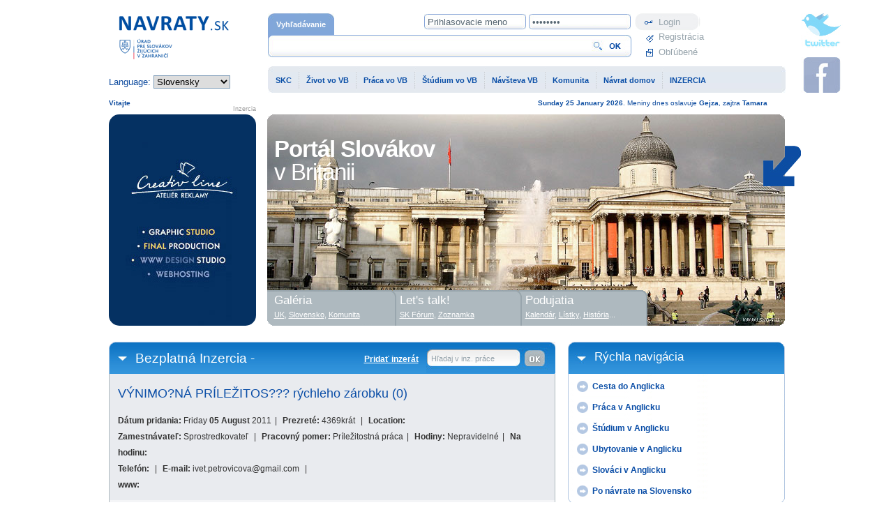

--- FILE ---
content_type: text/html; charset=UTF-8
request_url: https://www.slovenskecentrum.sk/sk/inzercia/praca/show/54
body_size: 8215
content:
<!DOCTYPE html PUBLIC "-//W3C//DTD XHTML 1.0 Strict//EN" "http://www.w3.org/TR/xhtml1/DTD/xhtml1-strict.dtd">
<html xmlns="http://www.w3.org/1999/xhtml" xml:lang="sk" lang="sk" xmlns:fb="http://ogp.me/ns/fb#">
  <head>  
    <meta http-equiv="content-type" content="text/html; charset=utf-8" />  
    <meta name="description" content="
    Portál Slovákov vo Veľkej Británii. Život, práca, štúdium a bývanie v zahraničí. Fórum, inzercia, správy, podujatia. " />  
    <meta name="keywords" content="portal slovakov, zahranicni slovaci, slovaci v anglicku, praca v anglicku, slovaci vo svete" />  
    <meta name="author" content="mediaTOP, www.mediatop.sk" />  
    <meta name="robots" content="all,follow" />
    <meta name="revisit-after" content="2 days" />  
    
    <meta property="og:site_name" content="https://www.slovenskecentrum.sk/" />
    <meta property="og:type" content="website" />
    <meta property="og:url" content="https://www.slovenskecentrum.sk/sk/inzercia/praca/show/54" />
    <meta property="og:title" content="Práca, štúdium, život v zahraničí - portál Slovákov v Británii" /> 
    <meta property="og:description" content="Portál Slovákov vo Veľkej Británii. Život, práca, štúdium a bývanie v zahraničí. Fórum, inzercia, správy, podujatia. " />
    
    <meta property="fb:admins" content="588865623"/>

    <link rel="shortcut icon" href="https://www.slovenskecentrum.sk//media/images/favicon.ico" />  
    <link rel="stylesheet" href="https://www.slovenskecentrum.sk//media/css/screen.css" type="text/css" media="screen,projection" />      
    <!--[if IE 8]><link rel="stylesheet" href="https://www.slovenskecentrum.sk/media/css/screen-ie8.css" type="text/css" media="screen" /><![endif]-->    
    <link rel="stylesheet" href="https://www.slovenskecentrum.sk//media/css/print.css" type="text/css" media="print" />      
    <script src="https://www.slovenskecentrum.sk/media/js/menu.js" type="text/javascript"></script>          
    <title>
      Práca, štúdium, život v zahraničí - portál Slovákov v Británii    </title>       
    <script type="text/javascript">var path = 'https://www.slovenskecentrum.sk/sk/';</script>
    <script type="text/javascript" src="https://www.slovenskecentrum.sk/media/js/src/adapter/shadowbox-base.js"></script>   
    <script type="text/javascript" src="https://www.slovenskecentrum.sk/media/js/src/shadowbox.js"></script>   
    <script type="text/javascript" src="https://www.slovenskecentrum.sk/media/js/script.js"></script>   
    <script type="text/javascript" src="https://www.slovenskecentrum.sk/media/js/events.js"></script>   
    <script type="text/javascript" src="https://www.slovenskecentrum.sk/media/js/rates.js"></script>   
    <script type="text/javascript" src="https://www.slovenskecentrum.sk/media/js/news.js"></script>  
    <script type="text/javascript" src="https://www.slovenskecentrum.sk/media/js/swfobject.js"></script>  
    <script type="text/javascript" src="https://www.slovenskecentrum.sk/media/js/weather.js"></script>  
    <script type="text/javascript" src="https://www.slovenskecentrum.sk/media/js/jquery.js"></script>  
    <script type="text/javascript">
  
  Shadowbox.loadSkin('classic', 'https://www.slovenskecentrum.sk/media/js/src/skin');
  Shadowbox.loadLanguage('en', 'https://www.slovenskecentrum.sk/media/js/src/lang');
  Shadowbox.loadPlayer(['flv', 'html', 'iframe', 'img', 'qt', 'swf', 'wmp'], 'https://www.slovenskecentrum.sk/media/js/src/player');
  window.onload = function(){
      Shadowbox.init();
  };
  </script> 
  </head> 
  <body> 
<div id="fb-root"></div>
<script>(function(d, s, id) {
  var js, fjs = d.getElementsByTagName(s)[0];
  if (d.getElementById(id)) return;
  js = d.createElement(s); js.id = id;
  js.src = "//connect.facebook.net/en_US/all.js#xfbml=1";
  fjs.parentNode.insertBefore(js, fjs);
}(document, 'script', 'facebook-jssdk'));</script>
<div id="all" class="header18"> 
    <div id="headerr"> 
    <div id="header2">                
      <div id="header-main">        
        <div id="corners">          
          <span id="arrow">
          </span>         
          <strong>Portál Slovákov<br /><span class="normal">v Británii</span></strong>       
        </div>      
      </div>       
      <span class="cleaner"></span>    
    </div>      
     <p id="twitter">
    <a class="twitter" onclick="window.open(this.href); return false;" href="http://twitter.com/slovakcentreldn" title="Follow us on twitter"><span>Follow us on twitter</span></a>
    <a class="facebook" onclick="window.open(this.href); return false;" href="http://www.facebook.com/group.php?gid=275446688331" title="Follow us on facebook"><span>Follow us on facebook</span></a>
  </p>        
    </div> 
    <div id="content">             
      <div id="left">
<h1 class="sekcia"> Bezplatná Inzercia - <span class="podkategoria"></span>        <a href="https://www.slovenskecentrum.sk/sk/inzercia/praca/search" id="inzercia">Hľadaj v inz. práce</a><a href="https://www.slovenskecentrum.sk/sk//inzercia/praca/add/#left" id="add-advertise" style="right: 196px;" >Pridať inzerát</a>
    </h1>
      <div class="static">
        <div class="static2" style="padding: 0 1px;">
        
          <div class="inzercia-show" style="line-height: 180%;">
                             <h1>VÝNIMO?NÁ PRÍLEŽITOS??? rýchleho zárobku (0) </h1>
            <p><strong>Dátum pridania:</strong> Friday <strong>05 August</strong> 2011<span class="predel">|</span> <strong>Prezreté:</strong> 4369krát            <span class="predel">|</span>
           <strong>Location:</strong>  <br />
            <strong>Zamestnávateľ:</strong>  Sprostredkovateľ            <span class="predel">|</span>
            <strong>Pracovný pomer:</strong>  Príležitostná práca<span class="predel">|</span> 
            <strong>Hodiny:</strong>  Nepravidelné<span class="predel">|</span> 
            <strong>Na hodinu:</strong>              <br />
            <strong>Telefón:</strong> <span class="predel">|</span> 
            <strong>E-mail:</strong> ivet.petrovicova@gmail.com            <span class="predel">|</span><br /><strong>www:</strong> </p>
          </div>
        
        <p style="padding: 12px;padding-right: 13px;">
          VÝNIMO?NÁ PRÍLEŽITOS? rýchleho zárobku cez internet v medzinárodnom online biznise - Systém práce na internete je podrobne vysvetlený na prezentácii na internete, ktorá býva každý de? bu? o 17.00 alebo 21.hodine na internete. Ide o prácu z domova a iba cez internet a ke?že sa jedná o serióznu firmu, v prípade záujmu mi do mailu už napíšte de? a hodinu, (alebo sa vieme dohodnú? na inom termíne). Prosím pochopte, že potrebujem vedie? , ktorá hodina a ktorý de? Vám vyhovuje, pretože potom budete môj hos? a v prípade nejakých Vašich otázok resp. nejakých technických problémov (napr. s pripojením na prezentáciu) Vám pomôžem a usmerním Vás. Týmto chceme predís? iba tomu, aby na prezentácii nebolo ?asom viac anonymných záujemcov ako tých, ?o ten záujem naozaj majú.  Ja verím, že ak máte záujem, tak tú polhodinku si nájdete hocikedy a bu? Vás to osloví hne? alebo vôbec. Prihlásenie na prezentáciu práce Vás k ni?omu nezaväzuje. Je to naozaj výnimo?ná príležitos?  a skuto?ne to stojí za to !        </p>
        
        <div style="_margin-left: -12px;">
        
        </div>
        
        
      
          
        
        <span class="cleaner"></span>
        </div>
        </div>
  </div><div id="right">
       
               
       <h2 class="sekcia"><a href="javascript:void(0);">Rýchla navigácia</a></h2>
       <div class="headline-content">
       <div class="bottom">
        <ul class="quick-nav">        
          <li><h3><a href="https://www.slovenskecentrum.sk/sk/page/23#left">Cesta do Anglicka</a></h3></li>
          <li><h3><a href="https://www.slovenskecentrum.sk/sk/page/4#left">Práca v Anglicku</a></h3></li>  
          <li><h3><a href="https://www.slovenskecentrum.sk/sk/page/5#left">Štúdium v Anglicku</a></h3></li>
          <li><h3><a href="https://www.slovenskecentrum.sk/sk/page/132#left">Ubytovanie v Anglicku</a></h3></li>
          <li><h3><a href="https://www.slovenskecentrum.sk/sk/page/34#left">Slováci v Anglicku</a></h3></li>
          <li><h3><a href="https://www.slovenskecentrum.sk/sk/page/40#left">Po návrate na Slovensko</a></h3></li>
        </ul>
       </div>
       </div>

<h2 class="sekcia"><a href="https://www.slovenskecentrum.sk/sk/page/demograficka_mapa">Slováci na mape</a></h2>
       <div class="headline-content">
       <div class="bottom">
<a href="https://www.slovenskecentrum.sk/sk/page/demograficka_mapa"><img src="/media/images/skc-mapa.jpg" width="311" height="72"/></a>        
       </div>
       </div>
       
       <h2 class="sekcia"><a href="javascript:void(0);">Slováci v zahraničí</a></h2>
                      <iframe title="YouTube video player" width="311" height="204" src="http://www.youtube.com/embed/8Dyh1G_w9Rg?rel=0" frameborder="0" allowfullscreen></iframe> 
 <a href="https://www.istp.sk/" target="_blank" ><img src="/media/images/istp_sk.jpg" width="311" ></a> 
    &nbsp;
     <!--<h2 class="sekcia"><a href="javascript:void(0);">Počasie</a>
        <span class="nav">
          <a href="javascript:void(0);" onclick="weather_cities_names('en','london')">UK</a> |
          <a href="javascript:void(0);" onclick="weather_cities_names('sk','bratislava')">SK</a>
        </span>
        </h2>
        <div id="weather_cities_names">
        <span class="headline-nav">

  <a href="javascript:void(0);" onclick="weather_city('london')">Londýn</a>|<a href="javascript:void(0);" onclick="weather_city('cardiff')">Cardiff</a>|<a href="javascript:void(0);" onclick="weather_city('edinburgh')">Edinburgh</a>|<a href="javascript:void(0);" onclick="weather_city('belfast')">Belfast</a></span>        </div>
        <div class="headline-content">
          <div class="bottom">
            <div id="weather">
                            <span class="cleaner"></span>
            </div>
            <a href="http://www.shmu.sk" class="more-arrow" onclick="window.open(this.href); return false;">5-dňová predpoveď</a>            <span class="cleaner"></span>
          </div>            
          </div>-->
         
      <div style="width:311px; margin-top: 17px;">

<div style="display:block; width:311px; height:235px;font-family:Verdana, Arial, Helvetica, sans-serif;background:url(https://www.slovenskecentrum.sk//media/images/jp-panel.jpg) #fff no-repeat; font-size:90%;"><div style="display:block;padding:35px 15px 15px 15px;"><strong style="color: rgb(36, 66, 102); text-align: center; display: block;">Journey Planner</strong><form action="http://journeyplanner.tfl.gov.uk/user/XSLT_TRIP_REQUEST2" id="jpForm" method="post" target="tfl" style="margin:5px 0 0 0 !important;padding:0 !important;"><input type="hidden" name="language" value="en" /> <!-- in language = english --><input type="hidden" name="execInst" value="" /> <input type="hidden" name="sessionID" value="0" /> <!-- to start a new session on JP the sessionID has to be 0 --> <input type="hidden" name="ptOptionsActive" value="-1" /> <!-- all pt options are active -->  <input type="hidden" name="place_origin" value="London" /> <!-- London is a hidden parameter for the origin location -->  <input type="hidden" name="place_destination" value="London" /><div><input type="text"  name="name_origin" style="width:279px !important;" value="From"/></div><div><select style="width:279px !important;" name="type_origin"><option value="stop">Station or stop</option><option value="locator">Postcode</option><option value="address">Address</option><option value="poi">Place of interest</option></select><input type="text" name="name_destination" style="width:279px !important;" value="Enter destination"/></div><div><select style="width:279px !important;" name="type_destination"><option selected="selected" value="stop">Station or stop</option><option  value="locator">Postcode</option><option value="address" >Address</option><option  value="poi">Place of interest</option></select></div><input type="submit" class="btn" title="Leave now" value="Leave now"   style="margin-top: 10px; width:279px !important;"/><div style="margin-top:5px;text-align:center;"><a style="display: block; float: right; padding: 3px 5px 0 0; text-decoration:none; color:#113B92;font-size:90%;white-space:nowrap;" target="tfl" href="http://journeyplanner.tfl.gov.uk/user/XSLT_TRIP_REQUEST2?language=en&amp;ptOptionsActive=1"  onclick="javascript:document.getElementById('jpForm').ptOptionsActive.value='1';document.getElementById('jpForm').execInst.value='readOnly';document.getElementById('jpForm').submit(); return false">Advanced options</a></div></form></div></div>

      </div>

       
      
<div id="face">
<!--<script type="text/javascript" src="http://static.ak.connect.facebook.com/js/api_lib/v0.4/FeatureLoader.js.php/en_GB"></script><script type="text/javascript">FB.init("9312c8f8f905069b1323726d1ccaee37");</script>-->
<fb:fan profile_id="275446688331" stream="0" connections="10" logobar="1" width="310"></fb:fan>
    </div> 
       
               
       <h2 class="sekcia letstalk"><a href="#">Let's talk</a></h2>	
        <div class="letstalk">
          <a href="">SK Magazine</a>
          <a onclick="window.open(this.href); return false;" href="http://zahranicnislovaci.sk">Z. Slováci</a>
          <a href="https://www.slovenskecentrum.sk/sk/forum" onclick="window.open(this.href); return false;">SK Fórum</a><a href="https://www.slovenskecentrum.sk/sk/inzercia/inzerat/section/6#left">Zoznamka</a>          <span class="cleaner"></span>
        </div>   
        
        
       
                     
      <form action="https://www.slovenskecentrum.sk/sk/newsletter" id="newsletter" method="post">    <h2>Náš newsletter</h2>
    <p>Zadajte e-mail pre prijímanie newsletteru</p>

    <div>
    <input type="hidden" name="token" value="b86f4b1d2a931717592e00cb632e064e">
    <input type="text" class="text"   name="email" value="Sem napíšte svoj e-mail" onfocus="if(this.value == 'Sem napíšte svoj e-mail') { this.value=''; }" onblur="if(this.value == '') { this.value='Sem napíšte svoj e-mail'; }" />
    <input type="submit" class="btn" value=" " name="submit"/>
    </div>
  </form>
      
        <h2 class="sekcia"><a onclick="window.open(this.href); return false;" href="http://www.ecb.europa.eu">Výmenné kurzy</a>
        <select onchange="rates(this.value);">
        <option value="1" >&pound; POUND</option>
        <option value="2" selected="selected">&euro; EURO</option>
        </select>
        </h2>	
        <div class="headline-content">
          <div class="bottom" id="rates">
          <script type="text/javascript">
            rates(2);
          </script>
            
          </div>
          </div>
            </div>
      <span class="cleaner"></span>
    </div> 
    <div id="header">
          <a href="https://www.slovenskecentrum.sk/sk" class="logo" title="Domovská stránka">Domovská stránka<span></span></a>      <span id="language">        
        Language:     
        <select name="language" onchange="window.location='https://www.slovenskecentrum.sk/language/set/'+this.value">     
          <option value="sk" selected="selected">Slovensky
          </option>     
          <option value="en">English
          </option>  
        </select>      
      </span>      
      <div id="search">            
        <ul>            
          <li class="search-active">
            <a href="#">
              Vyhľadávanie</a></li>          
        </ul>             
        <form action="https://www.slovenskecentrum.sk/sk/vyhladavanie/search#left" method="post">               
        <div>               
          <input id="text" type="text" name="str"/>                     
          <input id="submit" type="submit" value="" />              
        </div>          
        </form>            
      </div>   
      <ul id="navigation">             
        
            <li><a href="#" class="first">SKC</a>
            <ul>

            <li><a href="https://www.slovenskecentrum.sk/sk/page/1/o-slovenskom-centre-#left">O Slovenskom centre >>></a></li><li><a href="https://www.slovenskecentrum.sk/sk/page/7/slovenske-centrum-informuje#left">Slovenské centrum informuje</a></li><li><a href="https://www.slovenskecentrum.sk/sk/page/3/historia-slovenskeho-centra#left">História Slovenského centra</a></li><li><a href="https://www.slovenskecentrum.sk/sk/kontakt">Kontaktujte Slovenské centrum</a></li><li><a href="https://www.slovenskecentrum.sk/sk/page/222/sluzby-slovenskeho-centra#left">Služby Slovenského centra</a></li><li><a href="https://www.slovenskecentrum.sk/sk/page/223/video-galeria-slovenska-#left">Video galéria Slovenska >>></a></li><li><a href="https://www.slovenskecentrum.sk/sk/page/317/video-galeria-velka-britania-#left">Video galéria Veľká Británia >>></a></li>
           </ul>
           </li>
            <li><a href="#" >Život vo VB</a>
            <ul>

            <li><a href="https://www.slovenskecentrum.sk/sk/page/2/spojene-kralovstvo-#left">Spojené kráľovstvo >>></a></li><li><a href="https://www.slovenskecentrum.sk/sk/page/8/historia-britanie-#left">História Británie >>></a></li><li><a href="https://www.slovenskecentrum.sk/sk/page/10/britska-kultura-#left">Britská kultúra >>></a></li><li><a href="https://www.slovenskecentrum.sk/sk/page/11/cestovanie-v-britanii#left">Cestovanie v Británii</a></li><li><a href="https://www.slovenskecentrum.sk/sk/page/12/britska-ekonomika#left">Britská ekonomika</a></li><li><a href="https://www.slovenskecentrum.sk/sk/page/13/zabava-v-londyne-#left">Zábava v Londýne >>></a></li><li><a href="https://www.slovenskecentrum.sk/sk/page/14/uzitocne-linky-v-britanii#left">Užitočné linky v Británii</a></li><li><a href="https://www.slovenskecentrum.sk/sk/page/101/sport-volny-cas-v-anglicku#left">Šport, voľný čas v Anglicku</a></li><li><a href="https://www.slovenskecentrum.sk/sk/page/132/byvanie-v-anglicku-#left">Bývanie v Anglicku >>></a></li>
           </ul>
           </li>
            <li><a href="#" >Práca vo VB</a>
            <ul>

            <li><a href="https://www.slovenskecentrum.sk/sk/page/4/praca-v-anglicku-#left">Práca v Anglicku >>></a></li><li><a href="https://www.slovenskecentrum.sk/sk/page/16/pracovne-agentury-v-anglicku-#left">Pracovné agentúry v Anglicku >>></a></li><li><a href="https://www.slovenskecentrum.sk/sk/page/106/pred-odchodom-do-anglicka-#left">Pred odchodom do Anglicka >>></a></li><li><a href="https://www.slovenskecentrum.sk/sk/page/140/zivnost-v-eu-#left">Živnosť v EÚ >>></a></li><li><a href="https://www.slovenskecentrum.sk/sk/page/156/ako-si-najst-pracu-v-anglicku#left">Ako si nájsť prácu v Anglicku</a></li><li><a href="https://www.slovenskecentrum.sk/sk/page/184/ako-predist-sklamaniu#left">Ako predísť sklamaniu</a></li><li><a href="https://www.slovenskecentrum.sk/sk/page/192/prava-zamestnanca-v-anglicku-#left">Práva zamestnanca v Anglicku >>></a></li><li><a href="https://www.slovenskecentrum.sk/sk/page/194/vyska-odvodov-dane-v-anglicku#left">Výška odvodov, dane v Anglicku</a></li><li><a href="https://www.slovenskecentrum.sk/sk/page/197/minimalna-mzda-v-anglicku#left">Minimálna mzda v Anglicku</a></li><li><a href="https://www.slovenskecentrum.sk/sk/page/214/anglicky-zivotopis-#left">Anglický životopis >>></a></li>
           </ul>
           </li>
            <li><a href="#" >Štúdium vo VB</a>
            <ul>

            <li><a href="https://www.slovenskecentrum.sk/sk/page/5/studium-v-anglicku-#left">Štúdium v Anglicku >>></a></li><li><a href="https://www.slovenskecentrum.sk/sk/page/21/vysoka-skola-v-anglicku#left">Vysoká škola v Anglicku</a></li><li><a href="https://www.slovenskecentrum.sk/sk/page/113/studium-v-euehp#left">Štúdium v EÚ/EHP</a></li><li><a href="https://www.slovenskecentrum.sk/sk/page/114/kurzy-anglictiny-v-anglicku#left">Kurzy angličtiny v Anglicku</a></li>
           </ul>
           </li>
            <li><a href="#" >Návšteva VB</a>
            <ul>

            <li><a href="https://www.slovenskecentrum.sk/sk/page/23/cesta-do-anglicka-#left">Cesta do Anglicka >>></a></li><li><a href="https://www.slovenskecentrum.sk/sk/page/11/cestovanie-v-britanii#left">Cestovanie v Británii</a></li><li><a href="https://www.slovenskecentrum.sk/sk/page/25/ubytovanie-v-anglicku-#left">Ubytovanie v Anglicku >>></a></li><li><a href="https://www.slovenskecentrum.sk/sk/page/8/historia-britanie-#left">História Británie >>></a></li><li><a href="https://www.slovenskecentrum.sk/sk/page/27/top-10-atrakcii-v-londyne#left">Top 10 atrakcií v Londýne</a></li><li><a href="https://www.slovenskecentrum.sk/sk/page/29/uzitocne-web-adresy#left">Užitočné web adresy </a></li><li><a href="https://www.slovenskecentrum.sk/sk/page/115/londynske-letiska-#left">Londýnske letiská >>></a></li><li><a href="https://www.slovenskecentrum.sk/sk/page/157/prakticke-informacie-#left">Praktické informácie >>></a></li><li><a href="https://www.slovenskecentrum.sk/sk/page/181/casto-kladene-otazky#left">Často kladené otázky</a></li><li><a href="https://www.slovenskecentrum.sk/sk/page/201/londyn-ako-destinacia-#left">Londýn ako destinácia >>></a></li><li><a href="https://www.slovenskecentrum.sk/sk/page/370/ubytovanie-v-londyne#left">Ubytovanie v Londýne</a></li>
           </ul>
           </li>
            <li><a href="#" >Komunita</a>
            <ul>

            <li><a href="https://www.slovenskecentrum.sk/sk/page/34/slovaci-v-anglicku-#left">Slováci v Anglicku >>></a></li><li><a href="https://www.slovenskecentrum.sk/sk/page/103/ako-volit-zo-zahranicia-#left">Ako voliť zo zahraničia? >>></a></li><li><a href="https://www.slovenskecentrum.sk/sk/page/104/slovenska-ambasada-v-londyne#left">Slovenská ambasáda v Londýne</a></li><li><a href="https://www.slovenskecentrum.sk/sk/page/150/slovaci-v-zahranici-#left">Slováci v zahraničí >>></a></li><li><a href="https://www.slovenskecentrum.sk/sk/page/182/zaujimave-clanky-videa#left">Zaujímavé články, videá</a></li><li><a href="https://www.slovenskecentrum.sk/sk/page/195/formulare-na-stiahnutie#left">Formuláre na stiahnutie</a></li><li><a href="https://www.slovenskecentrum.sk/sk/page/352/porod-v-anglicku-#left">Pôrod v Anglicku >>></a></li><li><a href="https://www.slovenskecentrum.sk/sk/page/381/slovak-online#left">Slovak Online</a></li>
           </ul>
           </li>
            <li><a href="#" >Návrat domov</a>
            <ul>

            <li><a href="https://www.slovenskecentrum.sk/sk/page/40/po-navrate-na-slovensko-#left">Po návrate na Slovensko >>></a></li><li><a href="https://www.slovenskecentrum.sk/sk/page/42/uzitocne-linky-na-sk#left">Užitočné linky na SK</a></li><li><a href="https://www.slovenskecentrum.sk/sk/page/316/pred-navratom-na-slovensko-#left">Pred návratom na Slovensko >>></a></li><li><a href="https://www.slovenskecentrum.sk/sk/page/383/navrat-na-sk-2019--brexit#left">Návrat na SK 2019 / Brexit</a></li>
           </ul>
           </li><li><a href="https://www.slovenskecentrum.sk/sk/inzercia">INZERCIA</a><ul><li><a href="https://www.slovenskecentrum.sk/sk//inzercia">Prehľad inzercie</a></li><li><a href="https://www.slovenskecentrum.sk/sk//inzercia/inzerat/add">PRIDAJ INZERÁT</a></li><li><a href="https://www.slovenskecentrum.sk/sk/inzercia/inzerat/section/1">Byty a domy Prenájom</a></li><li><a href="https://www.slovenskecentrum.sk/sk/inzercia/inzerat/section/75">Byty a domy Zdieľať</a></li><li><a href="https://www.slovenskecentrum.sk/sk/inzercia/inzerat/section/8">Byty a domy  Predaj </a></li><li><a href="https://www.slovenskecentrum.sk/sk/inzercia/inzerat/section/2">Služby </a></li><li><a href="https://www.slovenskecentrum.sk/sk/inzercia/inzerat/section/3">Autá na predaj</a></li><li><a href="https://www.slovenskecentrum.sk/sk/inzercia/inzerat/section/4">Veci na predaj</a></li><li><a href="https://www.slovenskecentrum.sk/sk/inzercia/inzerat/section/5">Komunita</a></li><li><a href="https://www.slovenskecentrum.sk/sk/inzercia/inzerat/section/6">Zoznámenie</a></li><li><a href="https://www.slovenskecentrum.sk/sk/inzercia/praca/section/153">Práca - ponúkaná</a></li><li><a href="https://www.slovenskecentrum.sk/sk/inzercia/praca/section/154">Práca - hľadaná</a></li></ul></li>       
      </ul>           
      <ul id="regnav">        
      <li>
          <a href="https://www.slovenskecentrum.sk/sk" title="Profil">Profil</a>      </li> 
                              
          <li>
              <a href="https://www.slovenskecentrum.sk/sk/login/register#left" title="Registrácia">Registrácia</a>          </li> 
          
                              
          
          <li>
              <a href="https://www.slovenskecentrum.sk/sk/lightbox#left" title="Obľúbené">Obľúbené</a>          </li>           
               
      </ul>      
      <div id="login">      
<form action="https://www.slovenskecentrum.sk/sk/login#left" method="post">        
          
          <div>          
            <input type="text" name="username" value="Prihlasovacie meno" onfocus="if(this.value == 'Prihlasovacie meno') { this.value=''; }" onblur="if(this.value == '') { this.value='Prihlasovacie meno'; }" />           
            <input type="password" name="userpass" value="password" onfocus="if(this.value == 'password') { this.value=''; }" onblur="if(this.value == '') { this.value='password'; }" />          
            <input class="submit" type="submit" name="submit" value="Login" />          
          </div>        
        </form>	         
					       
      </div>             
      <div id="clock"></div>  
            <span class="reklama" style="position: absolute; top: 145px; left: 0; display: block; width: 211px; text-align: right;">Inzercia</span>
      <div id="adv-maintop">    
	<div id="teahouse" style="border-left: 1px solid #fff;"></div>
      </div>         
      
      <span id="welcome">
        Vitajte         
      </span>     
      <span id="date"><strong>
          Sunday <strong>25 January</strong> 2026</strong>. 
        Meniny dnes oslavuje <strong>
          Gejza</strong>, 
        zajtra <strong>
          Tamara</strong>
      </span>        
      <div id="navigation2">
        <span class="corner">
        </span>
        <span class="corner2">
        </span>
        <ul>        
          <li class="z-index999">          <strong>
              Galéria</strong>          
            <p>
              <a href="https://www.slovenskecentrum.sk/sk/page/stat/under_construction#left">UK</a>, 
              <a href="https://www.slovenskecentrum.sk/sk/page/223/video-galeria-slovenska#left">Slovensko</a>, 
              <a href="https://www.slovenskecentrum.sk/sk/page/stat/under_construction#left">Komunita</a>            </p>        </li>                 
          <li class="z-index998">          <strong>Let's talk!</strong>          
            <p>
              <a href="https://www.slovenskecentrum.sk/sk/forum"  onclick="window.open(this.href); return false;">SK Fórum</a>,
              <a href="https://www.slovenskecentrum.sk/sk/inzercia/inzerat/section/6#left">Zoznamka</a>            </p>                   </li>        
                  
          <li class="z-index997">          <strong>
              Podujatia</strong>          
            <p>
              <a href="https://www.slovenskecentrum.sk/sk/events">Kalendár</a>, 
              <a href="#">Lístky</a>, 
              <a href="https://www.slovenskecentrum.sk/sk/events/zoznam/1">História</a>...
            </p>        </li>        
                
        </ul>      
      </div>    
    </div>
    <h2 class="sekcia-footer"><a href="javascript:void(0);" class="partneri">Partneri - zobraziť všetkých</a></h2>
    <div id="footer">
      <div class="bottom">
        <div id="partners">            
        <a href="http://www.creativ.sk/" onclick="window.open(this.href); return false;"><img src="https://www.slovenskecentrum.sk/media/images/partneri/creativ-line.jpg" alt="creativ-line" /></a>     
        <a href="http://www.uszz.sk/" onclick="window.open(this.href); return false;"><img src="https://www.slovenskecentrum.sk/media/images/partneri/uszz_52h.jpg" alt="ÚSŽŽ - Úrad pre Slovákov žijúcich v zahraničí" /></a>
        
        <div id="partneri" style="display: none;">
        <a href="http://www.slovenskamigracia.sk/" onclick="window.open(this.href); return false;"><img src="https://www.slovenskecentrum.sk/media/images/partneri/slovenska_migracia.jpg" alt="Slovenská migrácia - Volím zo zahraničia" /></a>
        <a href="http://www.mzv.sk/" onclick="window.open(this.href); return false;"><img src="https://www.slovenskecentrum.sk/media/images/partneri/MZV.jpg" alt="mzv" /></a>    
        <a href="http://www.eures.sk/" onclick="window.open(this.href); return false;"><img src="https://www.slovenskecentrum.sk/media/images/partneri/eures.jpg" alt="eures" /></a>    
        <a href="http://www.uszz.sk/" onclick="window.open(this.href); return false;"><img src="https://www.slovenskecentrum.sk/media/images/partneri/USZZ.jpg" alt="uszz" /></a>    
        <a href="http://www.tvpatriot.wbl.sk/" onclick="window.open(this.href); return false;"><img src="https://www.slovenskecentrum.sk/media/images/partneri/patriot.jpg" alt="patriot" /></a>
        <a href="http://www.pishter.com" onclick="window.open(this.href); return false;"><img src="https://www.slovenskecentrum.sk/media/images/partneri/pishter.jpg" alt="pishter" /></a>
        <a href="http://www.karierabezhranic.sk/" onclick="window.open(this.href); return false;"><img src="https://www.slovenskecentrum.sk/media/images/partneri/kbh.jpg" alt="kbh" /></a> 
        <a href="http://www.donatv.sk/" onclick="window.open(this.href); return false;"><img src="https://www.slovenskecentrum.sk/media/images/partneri/dona.jpg" alt="Dona TV - internetová televízia" /></a>
        <a href="http://www.visitbritain.com/" onclick="window.open(this.href); return false;"><img src="https://www.slovenskecentrum.sk/media/images/partneri/visit-britain.jpg" alt="visit britain" /></a>       
        <a href="http://echomagazin.com/" onclick="window.open(this.href); return false;"><img src="https://www.slovenskecentrum.sk/media/images/partneri/echo.gif" alt="Echo Magazin - časopis pre Čechov a Slovákov vo Veľkej Británii a Írsku" /></a>
        </div>
        <span class="cleaner"></span>
        </div>
      </div>
    </div>
    <div id="copy">
      <p>
      <strong>Copyright &copy; 2026 SlovakCentre</strong>. Všetky práva vyhradené, prevádzkuje <a href="http://www.mediatop.sk" onclick="window.open(this.href); return false;" title="Mediatop, s.r.o. - Kompletný servis o Vaše internetové stránky">mediaTOP</a>
      </p>
      <span>
        <a href="#header">Hore</a> / 
        <a href="https://www.slovenskecentrum.sk/sk/page/1">O nás</a>         / 
        
        <a href="https://www.slovenskecentrum.sk/sk/login/register#left">Registrácia</a> /
        <a href="https://www.slovenskecentrum.sk/media/pdf/skc_online_mediapack.pdf">Reklama</a>
         /
        <a href="https://www.slovenskecentrum.sk/sk/kontakt#left">Kontakt</a>      </span>
    </div>

  </div> 
  
      <script type="text/javascript">
        $(document).ready(function(){    
        	$(".partneri").click(function(){
        		$("#partneri").slideToggle("fast");
        		$(this).toggleClass("active"); return false;
        	});
        });
      </script>
  
       
      <script type="text/javascript">
        var so = new SWFObject("https://www.slovenskecentrum.sk//media/swf/hodiny.swf", "clock", "61", "61", "6", "#ffffff");
        so.write("clock");
      </script>
	
              
      <script type="text/javascript">
      var gaJsHost = (("https:" == document.location.protocol) ? "https://ssl." : "http://www.");
      document.write(unescape("%3Cscript src='" + gaJsHost + "google-analytics.com/ga.js' type='text/javascript'%3E%3C/script%3E"));
      </script>
      <script type="text/javascript">
      try {
      var pageTracker = _gat._getTracker("UA-11030425-1");
      pageTracker._trackPageview();
      } catch(err) {}</script>
       </body>
      </html>


--- FILE ---
content_type: text/css
request_url: https://www.slovenskecentrum.sk//media/css/screen.css
body_size: 7395
content:
* {  
  margin: 0;
  padding: 0;
  border: 0;
}

body  { 
  text-align: center;
  font: 80%/175% Verdana, Arial, Helvetica, sans-serif;
  color: #094da0;
}

a {
  color: #0b4ea7;
}

a:hover {
  text-decoration: none;
}

a span, input.btn, input.submit  {
  cursor: pointer;
  _cursor: hand;
}

a img {
  margin-bottom: -6px;
}

.grey {
  color: #333333 !important;
}

font80  {
  font-size: 80%;
}

input.btn {
  border: 0 !important;
  background: #aeb9bf !important;
  padding: 5px 15px !important;
  color: #fff !important;
  font-weight: bold !important;
}

input.btn:hover {
  background: #98a5ad !important;
}

.normal {
  font-weight: normal !important;
}

.bold {
  font-weight: bold !important;
}

.italic {
  font-style: italic;
}

select  {
  border: 1px solid #7f9db9;
}

strong  {
  color: #0c4da1;
}

.left {
  text-align: left !important;
}

.right  {
  text-align: right !important;
}

.center {
  text-align: center !important;
}

.width40  {
  width: 40px;
}

.padtop0  {
  padding-top: 0;
}

.marginleft-5 {
  margin-left: -5px;
}

table {
  border-collapse: collapse;
}

div.static2 hr  {
  border-top: 1px solid #cdd9ea;
  margin-top: 15px;
}

a.more-arrow, span.more-arrow  {
  display: block;
  color: #99a6ae !important;
  text-decoration: underline !important;
  background: url(../images/more-arrow.gif) center left no-repeat !important;
  padding-left: 10px !important;
  margin-right: 10px !important;
  margin-top: 0px !important;
  font-size: 13px !important;
  cursor: pointer;
  _cursor: hand;
  float: right !important;
  width: auto !important;
  padding-top: 5px;
}

a.more-arrow:hover  {
  font-weight: normal !important;
}

a.more-arrow:hover, span.more-arrow:hover  {
  text-decoration: none !important;
}

span.cleaner  {
  width: 100%;
	clear: both;
	height: 0px;
	display: block;
	visibility: hidden;
	_margin-top: -11px;
}

h2.sekcia, h2.sekcia a, h2.sekcia2, h2.sekcia2 a  {
  font-weight: normal;
  font-size: 115%;
  text-align: left;
  color: #fff;
  position: relative;
}

h2.sekcia3 {
  width: 602px;
  height: 33px;
  background: url(../images/static-top2.gif);
  margin-top: 18px;
  position: relative;
  color: #fff;
  padding-left: 38px;
  padding-top: 13px;
  font-size: 150%;
  font-weight: normal;
}

.z-index999  {
  z-index: 999;
}

.z-index998  {
  z-index: 998;
}

.z-index997  {
  z-index: 997;
}

.none {
  display: none;
}

#all  {
  width: 969px;
  margin: 0 auto; 
  text-align: justify;
  position: relative;
}

#headerr  {
  height: 467px;
  position: relative;
}

#header  {
  width: 969px;
  height: 159px;
  position: absolute;
  color: #0f4c9f;
  left: 0;
  top: 0;
}

#header a.logo {
  display: block;
  width: 186px;
  height: 69px;
  overflow: hidden;
  position: absolute;
  top: 18px;
  left: 0;
}

#header a.logo span  {
  display: block;
  width: 100%;
  height: 100%;
  position: absolute;
  top: 0;
  left: 0;
  z-index: 999;
  background: url(../images/logo.png);
}

#header #language {
  position: absolute;
  top: 107px;
}

#header #language select  {
  width: 110px;
}

#header #search {
  position: absolute;
  left: 228px;
  top: 19px;
  width: 521px;
  height: 63px;
  background: url(../images/search2.jpg) bottom center no-repeat;
}

#header #search ul  {
  list-style: none;
  position: absolute;
  /*left: 6px;*/
  left: 0;
}
  
#header #search ul li {
  float: left;
  height: 31px;
  background: #fff url(../images/search-left.jpg) left top no-repeat;
  text-align: center;
  padding-left: 9px;
  margin-right: 1px;
}

#header #search ul li a {
  color: #0b4ea7;
  text-decoration: none;
  background: #ccc url(../images/search-right.jpg) right top no-repeat;
  display: block;
  height: 26px;
  padding-top: 5px;
  padding-right: 12px;
  padding-left: 3px;
  float: left;
  
}

#header #search ul li.search-active {
  background-position: bottom left;
}

#header #search ul li.search-active a {
  background-position: bottom right;
  color: #fff;
  cursor: default;
  text-decoration:none;
  font-weight:bold;
  font-size: 11px;
}

#header #search ul li.search-active a:hover {
  text-decoration: none;
}

#header #search ul li a:hover {
  text-decoration: underline;
}

#header #search #text {
  position: absolute;
  width: 430px;
  height: 25px;
  bottom: 1px;
  left: 5px;
  color: #0b4ea7;
  padding-top: 5px;
  font-size: 120%;
  background: none;
}

#header #search #submit {
  position: absolute;
  bottom: 1px;
  _bottom: 0;
  right: 0;
  _right: -1px;
  width: 70px;
  height: 30px;
  background: none;
  cursor: pointer;
  _cursor: hand;
  color: #0e4ca1;
  font-weight: bold;
  padding-left: 10px;
  font-size: 11px;
}

#header #login  {
  position: absolute;
  bottom: 116px;
  left: 452px;
}

#header #login input  {
  padding: 1px 5px;
  color: #586873;
  height: 18px;
  background: url(../images/login-input.jpg);
  width: 136px;
  padding-top: 3px;
}

#header #login input.submit {
  width: 92px;
  height: 25px;
  _height: 23px;
  background: #fff url(../images/regnav.png) right top no-repeat;
  color: #96a3ab;
  border: 0;
  padding-left: 12px;
  margin-left: 2px;
  =padding-top: 5px;
}

#header #login input.submit:hover {
  color: #0c4ca3;
}

#header ul#regnav {
  width: 92px;
  height: 63px;
  background: url(../images/regnav.png) no-repeat;
  position: absolute;
  top: 18px;
  left: 756px;
  list-style: none;
}

#header ul#regnav a {
  display: block;
  width: 60px;
  padding-left: 32px;
  line-height: 19px;
  margin-top: 3px;
  color: #96a3ab;
  text-decoration: none;  
  =margin-top: 0px;
  =padding-top: 1px;
  _margin-top: 3px;
}

#header ul#regnav a:hover {
  color: #0e4ca1;
}

#header div#clock {
  width: 61px;
  height: 61px;
  position: absolute;
  top: 20px;
  right: 30px;
}

#header ul#navigation {
  width: 742px;
  height: 38px;
  background: url(../images/navigation.jpg);
  position: absolute;
  top: 95px;
  left: 228px;
  list-style: none;
  z-index: 999;
}

#header ul#navigation li  {
  float: left;
  position: relative;
}

#header ul#navigation li.active {
  background: url(../images/navigation-arrow.jpg) no-repeat center bottom;
}

#header ul#navigation a {
  _float: left;
  font-size: 85%;
  font-weight: bold;
  text-decoration: none;
  display: block;
  height: 29px;
  background: url(../images/navigation-left.jpg) no-repeat 0 1px;
  padding: 9px 10px 0 11px;
}

#header ul#navigation a:hover {
  color: #6991c6;
}

#header ul#navigation a.first {
  background: none;
}

#navigation li ul {
	position: absolute;
	left: -999em;
  background: #fff;
	_margin-left: -100%;
	list-style: none;
	top: 38px;
	background: #fff !important;
}

#navigation li li {
	display:block;
  float:none;
  height: 25px;
  width: 170px;
  clear: both;
	background: #fff !important;
	position: relative;
}

#navigation li ul li ul {
	position: absolute;
	left: -999em;
  background: #fff;
	_margin-left: -100%;
	list-style: none;
	top: 48px;
	background: #fff !important;
}

#navigation li ul a {
	 color: #999999;
   display: block;
   width: 200px;
   float: none;
   position: relative;
	 background: #fff url(../images/subnav.jpg) bottom repeat-x !important;
	 font-size: 80% !important;
	 border: 1px solid #e2e9f1 !important;
	 border-top: 0 !important;
	 height: 17px !important;
	 padding: 3px 10px 7px 10px !important;
	 margin: 0 !important;
	 text-align: left;
	 _padding: 0 10px !important;
}

#navigation li ul a.more {
	 background: #fff url(../images/subnav2.jpg) right top !important;
}

#navigation li ul a.more:hover {
	 background: #fff url(../images/subnav2.jpg) right bottom !important;
}

#navigation li ul li ul a {
	 font-weight: normal !important;
}

#navigation li:hover ul ul, #navigation li:hover ul ul ul, #navigation li.sfhover ul ul, #navigation li.sfhover ul ul ul {
	left: -999em;
}

#navigation li:hover ul, #navigation li.sfhover ul {
	left: auto;
	margin-left: 12px;
	_left: 0;
}

#navigation li ul li:hover ul, #navigation li ul li.sfhover ul {
	position: absolute;
	left: 151px;
	width: 132px;
	margin-left: 0;
	top: 0;
}

#navigation li ul li a:hover  {
  color: #0b4ea7 !important;
}

#header span#welcome {
  position: absolute;
  left: 0;
  bottom: 0;
  font-weight: bold;
  font-size: 80%;
}

#header span#welcome, #header span#site-path, #header span#date {
  position: absolute;
  font-size: 80%;
}

#header span#site-path {
  bottom: 0;
  left: 236px;
  font-weight: bold;
}

#header span#date {
  bottom: 0;
  right: 25px;
  font-weight: normal;
}

#header2  {
  width: 969px;
  height: 303px;
  position: absolute;
  left: 0;
  top: 164px;
}

div#adv-maintop  {
  position: absolute;
  border-radius:15px;
  top: 164px;
  left: 0;
  width: 211px;
  height: 303px;
  background: url(../images/creativ1.jpg);
}

div#adv-maintop a {
  display: block;
  width: 211px;
  height: 303px;
  background: url(../images/corners2.gif);
}

div#adv-maintop a strong  {
  display: none;
}

#header2 div#header-main  {
  position: relative;
  width: 742px;
  height: 252px;
  float: right;
  z-index: -1;
}

#all.header1 div#header-main  {
  background: url(../images/en/header-main1.jpg);
}

#all.header2 div#header-main  {
  background: url(../images/en/header-main2.jpg);
}

#all.header3 div#header-main  {
  background: url(../images/en/header-main3.jpg);
}

#all.header4 div#header-main  {
  background: url(../images/en/header-main4.jpg);
}

#all.header5 div#header-main  {
  background: url(../images/en/header-main5.jpg);
}

#all.header6 div#header-main  {
  background: url(../images/en/header-main6.jpg);
}

#all.header7 div#header-main  {
  background: url(../images/en/header-main7.jpg);
}

#all.header8 div#header-main  {
  background: url(../images/en/header-main8.jpg);
}

#all.header9 div#header-main  {
  background: url(../images/en/header-main9.jpg);
}

#all.header10 div#header-main  {
  background: url(../images/en/header-main10.jpg);
}

#all.header11 div#header-main  {
  background: url(../images/en/header-main11.jpg);
}

#all.header21 div#header-main  {
  background: url(../images/sk/header-main1.jpg);
}

#all.header12 div#header-main  {
  background: url(../images/sk/header-main2.jpg);
}

#all.header13 div#header-main  {
  background: url(../images/sk/header-main3.jpg);
}

#all.header14 div#header-main  {
  background: url(../images/sk/header-main4.jpg);
}

#all.header15 div#header-main  {
  background: url(../images/sk/header-main5.jpg);
}

#all.header16 div#header-main  {
  background: url(../images/sk/header-main6.jpg);
}

#all.header17 div#header-main  {
  background: url(../images/sk/header-main7.jpg);
}

#all.header18 div#header-main  {
  background: url(../images/sk/header-main8.jpg);
}

#all.header19 div#header-main  {
  background: url(../images/sk/header-main9.jpg);
}

#all.header20 div#header-main  {
  background: url(../images/sk/header-main10.jpg);
}

#header2 div#header-main div#corners  {
  width: 742px;
  height: 252px;
  background: url(../images/corners.gif) top no-repeat;
}

#header2 div#header-main h1, #header2 div#header-main strong {
  color: #fff;
  position: absolute;
  right: 41px;
  top: 33px;
  font-size: 33px;
  line-height: 100%;
  text-align: right;
  letter-spacing: -1px;
}

#all.header1 #header2 div#header-main h1, #all.header2 #header2 div#header-main h1, #all.header7 #header2 div#header-main h1, #all.header6 #header2 div#header-main h1, #all.header3 #header2 div#header-main h1, #all.header10 #header2 div#header-main h1, #all.header8 #header2 div#header-main h1, #all.header11 #header2 div#header-main h1,
#all.header1 #header2 div#header-main strong, #all.header2 #header2 div#header-main strong, #all.header7 #header2 div#header-main strong, #all.header6 #header2 div#header-main strong, #all.header3 #header2 div#header-main strong, #all.header10 #header2 div#header-main strong, #all.header8 #header2 div#header-main strong, #all.header11 #header2 div#header-main strong  {  
  position: absolute;
  left: 28px;
  top: 33px;
  text-align: left;
}

#all.header22 #header2 div#header-main h1,
#all.header22 #header2 div#header-main strong  {  
  position: absolute;
  left: 28px;
  top: 0px;
  text-align: left;
}

#all.header21 #header2 div#header-main h1,
#all.header21 #header2 div#header-main strong  {  
  position: absolute;
  left: 10px;
  top: 180px;
  text-align: left;
}

#all.header12 #header2 div#header-main h1,
#all.header12 #header2 div#header-main strong  {  
  position: absolute;
  left: 10px;
  top: 180px;
  text-align: left;
}

#all.header15 #header2 div#header-main h1,
#all.header15 #header2 div#header-main strong  {  
  position: absolute;
  left: 10px;
  top: 33px;
  text-align: left;
}

#all.header16 #header2 div#header-main h1,
#all.header16 #header2 div#header-main strong  {  
  position: absolute;
  left: 10px;
  top: 33px;
  text-align: left;
}

#all.header17 #header2 div#header-main h1,
#all.header17 #header2 div#header-main strong  {  
  color: #0c4ca3;
}

#all.header22 #header2 div#header-main h1,
#all.header22 #header2 div#header-main strong {
  color: #ce1127;
}

#all.header18 #header2 div#header-main h1,
#all.header18 #header2 div#header-main strong  {  
  position: absolute;
  left: 10px;
  top: 33px;
  text-align: left;
}

#all.header19 #header2 div#header-main h1,
#all.header19 #header2 div#header-main strong {  
  position: absolute;
  left: 28px;
  top: 33px;
  text-align: left;
}

#header2 div#header-main span#arrow {
  display: block;
  width: 54px;
  height: 58px;
  background: url(../images/header-main-arrow.png);
  _background: url(../images/header-main-arrow.gif);
  position: absolute;
  right: -23px;
  top: 45px;
}

div#navigation2 {
  width: 742px;
  height: 51px;
  position: absolute;
  top: 416px;
  left: 227px;
}

#all.header1 div#navigation2  {
  background: url(../images/en/header-main1.jpg) bottom;
}

#all.header2 div#navigation2  {
  background: url(../images/en/header-main2.jpg) bottom;
}

#all.header3 div#navigation2  {
  background: url(../images/en/header-main3.jpg) bottom;
}

#all.header4 div#navigation2  {
  background: url(../images/en/header-main4.jpg) bottom;
}

#all.header5 div#navigation2  {
  background: url(../images/en/header-main5.jpg) bottom;
}

#all.header6 div#navigation2  {
  background: url(../images/en/header-main6.jpg) bottom;
}

#all.header7 div#navigation2  {
  background: url(../images/en/header-main7.jpg) bottom;
}

#all.header8 div#navigation2  {
  background: url(../images/en/header-main8.jpg) bottom;
}

#all.header9 div#navigation2  {
  background: url(../images/en/header-main9.jpg) bottom;
}

#all.header10 div#navigation2  {
  background: url(../images/en/header-main10.jpg) bottom;
}

#all.header11 div#navigation2  {
  background: url(../images/en/header-main11.jpg) bottom;
}


#all.header21 div#navigation2  {
  background: url(../images/sk/header-main1.jpg) bottom;
}

#all.header12 div#navigation2  {
  background: url(../images/sk/header-main2.jpg) bottom;
}

#all.header13 div#navigation2  {
  background: url(../images/sk/header-main3.jpg) bottom;
}

#all.header14 div#navigation2  {
  background: url(../images/sk/header-main4.jpg) bottom;
}

#all.header15 div#navigation2  {
  background: url(../images/sk/header-main5.jpg) bottom;
}

#all.header16 div#navigation2  {
  background: url(../images/sk/header-main6.jpg) bottom;
}

#all.header17 div#navigation2  {
  background: url(../images/sk/header-main7.jpg) bottom;
}

#all.header18 div#navigation2  {
  background: url(../images/sk/header-main8.jpg) bottom;
}

#all.header19 div#navigation2  {
  background: url(../images/sk/header-main9.jpg) bottom;
}

#all.header20 div#navigation2  {
  background: url(../images/sk/header-main10.jpg) bottom;
}

div#navigation2 span.corner {
  display: block;
  width: 10px;
  height: 17px;
  position: absolute;
  left: 0;
  bottom: 0;
  z-index: 1000;
  background: url(../images/corners.gif) bottom left;
}

div#navigation2 span.corner2 {
  display: block;
  width: 10px;
  height: 17px;
  position: absolute;
  right: 0;
  bottom: 0;
  z-index: 1000;
  background: url(../images/corners.gif) bottom right;
}

div#navigation2 ul  {
  position: absolute;
  list-style: none;
  /*background: url(../images/navigation2.png);*/
  z-index: 999;
}

div#navigation2 ul li {
  width: 185px;
  height: 51px;
  float: left;
  background: url(../images/header-zalozka.gif);
  margin-right: -5px;
  position: relative;
}

div#navigation2 ul li a.nav, div#navigation2 ul li strong, div#navigation2 ul li p {
  display: block;
  text-decoration: none;
  font-size: 17px;
  color: #fff;
  padding: 5px 10px;
  line-height: 120%;
  text-align: left;
  font-weight: normal;
}

div#navigation2 ul li a.nav span {
  font-size: 11px;
}

div#navigation2 ul li p {
  font-size: 11px;
  padding: 0 10px;
  margin-top: -1px;
  _margin-top: -2px;
}

div#navigation2 ul li p a {
  color: #fff;
  text-decoration: underline !important;
  margin-top: -2px;
}

div#navigation2 ul li p a:hover {
  text-decoration: none !important;
}

div#navigation2 ul li a.nav:hover {
  text-decoration: underline;
}

#content  {
  width: 969px;
  padding-top: 5px;
  position: relative;
}

#content div#left {
  float: left;
  width: 640px;
  _margin-top: -6px;
}

#content div#left div.left-l  {
  width: 311px;
  float: left;
  =padding-bottom: 18px;
}

#content div#left div.left-r  {
  width: 311px;
  float: right;
}

#content div#left div.static  {
  width: 640px;
  padding-bottom: 9px;
  color: #333333;
  background: #f4f5f7 url(../images/static-bottom2.jpg) bottom no-repeat;
}

#content div#left div.static2  {
  background: #f4f5f7 url(../images/static.jpg) repeat-y;
  padding: 15px;
  font: 100%/150% Arial, Helvetica, sans-serif;
  position: relative;
}

#content div#left div.static2.inzercia2 {
  _padding: 1px;
}

#content div#left div.static2 h1  {
  font-weight: normal;
  font-size: 27px;
  color: #999999;
  padding-top: 15px;
  padding-bottom: 20px;
  line-height: 150%;
  text-align: left;
}

#content div#left div.static2 h2  {
  font-weight: normal;
  font-size: 23px;
  color: #0c4da1;
  padding-bottom: 10px;
  line-height: 150%;
  text-align: left;
}

#content div#left div.static2 h2.inzercia  {
  font-weight: bold;
  font-size: 15px;
  color: #fff;
  padding-top: 10px;
  text-align: left;
}

#content div#left div.static2 p {
  padding-bottom: 10px;
}

#content div#right {
  float: right;
  width: 311px;
  _margin-top: -6px;
}

#content h1.sekcia {
  width: 602px;
  height: 33px;
  background: url(../images/static-top2.gif);
  margin-top: 18px;
  position: relative;
  color: #fff;
  padding-left: 38px;
  padding-top: 13px;
  font-size: 150%;
  font-weight: normal;
}

#content h1.sekcia span.podkategoria  {
  font-size: 80%;
}

#content h1.sekcia span.filter  {
  width: auto;
  position: absolute;
  top: 15px;
  right: 8px;
  text-align: right;
  font-size: 70% !important;
}

#content h1.sekcia span.filter a  {
  color: #fff !important;
  padding: 0 5px !important;
}

#content h2.sekcia, #content h2.sekcia2 {
  width: 311px;
  height: 46px;
  background: url(../images/sekcia-right.gif) no-repeat top right;
  margin-top: 18px;
  position: relative;
}

#content h2.sekcia.letstalk {
  width: 311px;
  height: 54px;
  background: url(../images/sekcia-right-talk.gif) no-repeat top right;
  margin-top: 10px;
  position: relative;
}

#content h2.sekcia.letstalk a, #content h2.sekcia.szsz a  {
  background: url(../images/sekcia-left.gif) no-repeat 0 8px !important;
  padding-top: 20px !important;
}

#content div.headline-content.szsz div {
  border-right: 1px solid #b5c9e2;
  border-left: 1px solid #b5c9e2;
}

#content div.headline-content.szsz div h3 {
  padding: 10px 0 5px 17px;
  font-size: 90%;
}

#content div.headline-content.szsz div table.links  {
  line-height: 207%;
}

#content div.headline-content.szsz div table.links a  {
  display: block;
}

#content h2.sekcia2 {
  width: 640px;
  clear: both;
  background: url(../images/sekcia-right2.gif) no-repeat top right;
}

#content h2.sekcia a, #content h2.sekcia2 a { 
  display: block;
  height: 35px;
  background: url(../images/sekcia-left.gif) no-repeat top left;
  padding-left: 38px;
  padding-top: 11px;
  color: #fff;
  text-decoration: none;
}

#content h2.sekcia.letstalk a, #content h2.sekcia.szsz a { 
  display: block;
  height: 40px;
  background: url(../images/sekcia-left.gif) no-repeat bottom left;
  padding-left: 38px;
  padding-top: 24px;
  color: #fff;
  text-decoration: none;
}

#content div.letstalk {
  width: 311px;
  height: 114px;
  background: url(../images/letstalk.jpg);
  padding-top: 5px;
}

#content div.letstalk a {
  display: block;
  float: left;
  margin-left: 6px;
  _margin-left: 4px;
  margin-top: 8px;
  width: 90px;
  height: 31px;
  color: #124797;
  text-decoration: none;
  font-weight: bold;
  padding-left: 55px;
  padding-top: 12px;
  font-size: 12px;
}

#content div.letstalk a:hover {
  text-decoration: underline;
}

#content span.headline-nav, #content span.headline-nav2  {
  color: #5385cc;
  background: #ededed url(../images/headline-nav.png)  repeat-x bottom;
  padding: 5px;
  width: 299px;
  display: block;
  border-left: 1px solid #b5c9e2;
  border-right: 1px solid #b5c9e2;
}

#content span.headline-nav2  {
  width: 628px;
}

#content span.headline-nav a, #content span.headline-nav2 a {
  color: #5385cc;
  text-decoration: none;
  padding: 0 3px;
  font-size: 12px;
  font-weight: normal;
  font-family: Arial, sans-serif;
}

#content span.headline-nav a.active, #content span.headline-nav2 a.active {
  font-weight: bold;
}

#content span.headline-nav a:hover, #content span.headline-nav2 a:hover  {
  text-decoration: underline;
}

#content div.headline-content, #content div.headline-content2 {
  width: 311px;
  background: url(../images/headline-content-bottom.png) bottom no-repeat;
  padding-bottom: 7px;
  position: relative;
}

#content div.headline-content2 {
  width: 640px;
  background: url(../images/headline-content-bottom2.png) bottom no-repeat;
}

#content div.headline-content div.bottom {
  width: 311px;
  background: url(../images/headline-content-bg.png);
}

#content div.headline-content div.bottom.news ul {
  list-style: none;
  width: 309px;
  margin-left: 1px;
}

#content div.headline-content div.bottom.news ul li {
  margin-top: 1px;
}

#content div.headline-content div.bottom.news ul li h3  {
  font-size: 80%;
}

#content div.headline-content div.bottom.news ul li a {
  background: #f4f5f7;
  display: block;
  text-decoration: none;
  padding: 4px 15px 4px 35px;
  font-weight: normal;
  width: 259px;
  text-align: left;
  background: #f4f5f7 url(../images/skm.jpg) 10px center no-repeat;
  line-height: 180%;
}

#content div.headline-content div.bottom.news ul li a.more-arrow  {
  padding: 0;
}

#content div.headline-content div.bottom.news ul li a:hover {
  background-color: #e6eaed;
  font-weight: bold;
}

#content div.headline-content div.events {
  width: 309px;
  height: 113px;
  padding-top: 6px;
}

#content div.headline-content div.events a.img.skm, #content div.headline-content div.events a.img.skm img  {
  width: 110px;
  height: 110px;
}

#content div.headline-content div.events ul {
  list-style: none;
  width: 156px;
  position: absolute;
  right: 1px;
  top: 11px;
}

#content div.headline-content div.skm p a.anchor  {
  text-decoration: none !important;
}

p.skm strong  {
  display: block;
  padding-bottom: 5px;
}

p.skm a {
  text-decoration: none;
}

p.skm a:hover {
  text-decoration: underline;
}

#content div.headline-content div.skm p a.anchor:hover {
  text-decoration: underline !important;
}

#content div.headline-content ul.skm  {
  list-style: none;
  width: 309px;
  margin-left: 1px;
}

#content div.headline-content ul.skm li {
  background: url(../images/skm.jpg) 10px center no-repeat;
  height: 43px;
}

#content div.headline-content ul.skm li.dark  {
  background: #f4f5f7 url(../images/skm.jpg) 10px center no-repeat;
}

#content div.headline-content ul.skm li a {
  display: block;
  text-decoration: none;
  padding: 7px 10px 7px 35px;
  font-weight: bold;
  font-family: Arial, sans-serif;
  font-size: 11px;
  text-align: left;
  line-height: 130%;
}

#content div.headline-content ul.skm li a:hover {
  text-decoration: underline;
}

#content div.headline-content div.events ul li a  {
  display: block;
  height: 31px;
  text-decoration: none;
  font-size: 11px;
  line-height: 140%;
  padding: 2px 10px;
  font-family: Arial, sans-serif;
}

#content div.headline-content div.events ul li a:hover  {
  background: #e6eaed;
}

#content div.headline-content div.events div {
  width: 145px;
  height: 103px;
  padding: 0;
  padding: 5px;
  text-align: left;
  background: #f3f6f7;
  float: right;
}

#content div.headline-content div.events div.skm  {
  width: 184px;
  height: 100px;
  margin-right: -1px;
}

#content div.headline-content div.events div h2  {
  font-size: 15px;
  padding-bottom: 5px;
}

#content div.headline-content div.events div p {
  padding: 0;
  line-height: 150%;
  font-size: 85%
}

#content div.headline-content div.events img {
  margin-left: 6px;
  float: left;
}

#content div.headline-content2 div.bottom {
  width: 640px;
  background: url(../images/headline-content-bg2.png);
}

#content div.headline-content div.bottom p  {
  padding: 8px;
}

#footer {
  width: 969px;
  clear: both;
  background: url(../images/footer-bottom.gif) no-repeat bottom; 
  padding-bottom: 7px;
}

h2.sekcia-footer {
  width: 969px;
  height: 42px;
  background: url(../images/sekcia-footer-right.gif) no-repeat top right;
  margin-top: 18px;
  _margin-top: 0px;
  position: relative;
}

h2.sekcia-footer a { 
  display: block;
  height: 30px;
  background: url(../images/sekcia-footer-left.gif) no-repeat top left;
  padding-left: 30px;
  color: #fff;
  text-decoration: none;
  font-size: 15px;
  font-weight: bold;
  padding-top: 12px;
}

#footer div.bottom  {
  background: #b7c2c7;
}

#footer div#partners  {
  width: 944px;
  margin: 0 auto;
  padding: 10px 18px;
  padding-left: 5px;
  padding-top: 0;
  text-align: center;
}

#footer div#partners a  {
  display: inline-block;
  height: 60px;
  border: 1px solid #ccd5da;
  margin-top: 10px;
}

#footer div#partners a:hover  {
  border: 1px solid #98a5ad;
}

#footer div#partners a img {
  height: 52px;
  margin: 4px;
}

div#copy  {
  text-align: left;
  padding: 10px 18px;
  color: #93a7b2;
  font-size: 10px;
  margin-bottom: 25px;
}

div#copy p {
  float: left;
}

div#copy span {
  float: right;
}

div#copy span a  {
  color: #94a6b0;
  font-weight: normal;
  text-decoration: underline;
}

div#copy span a:hover  {
  text-decoration: none;
  color: #0c4da1;
}


table.register  {
  border-collapse: collapse;
  width: 100%;
}

table.register td, table.register th  {
  padding: 2px 5px;
  text-align: left;
}

table.register input, table.register select, table.register textarea  {
  padding: 2px;
  color: #666;
  border: 1px solid #ccc;
  width: 194px;
}

table.register select {
  width: 200px;
}

table.register input.btn  {
  float: right;
}

div.headline-content table {
  width: 309px;
  margin: 0 auto;
}

div.headline-content table td, div.headline-content table th  {
  padding: 5px 0;
  text-align: left;
}

span.kurzy  {
  font-size: 9px;
  color: #99a6ae; 
  display: block; 
  text-align: right;
}

table.kurzy th  {
  padding: 0 !important;
  padding-left: 10px !important;
  padding-top: 10px !important;
}

table.kurzy td  {
  padding: 2px 10px !important;
  font-size: 70%;
}

#left table.links td, #left table.links th  {
  height: 36px;
  = height: 27px;
}

#left table.links {
  margin-bottom: 9px;
  =margin-bottom: 3px;
  _margin-bottom: 4px;
  _border-top: 1px solid #3395dc;
}

table.links {
  line-height: 130%;
  width: 100%;
}

table.links a {
  text-decoration: none;
}

table.links a:hover {
  text-decoration: underline;
}

table.links td, table.links th  {
  font-size: 85%;
  text-align: left;
}

table.links th {
  padding-left: 10px !important;
  padding-right: 15px !important;
}

table.links td  {
  padding-right: 10px !important;
  font-size: 75%;
}

table tr.dark th, table tr.dark td {
  background: #f4f5f7;
}

ul.links  {
  width: 309px;
  margin-left: 1px;
}

ul.links li {
}

ul.links a.odkaz {
  display: block;
  font-weight: bold;
  text-decoration: none;
  padding: 6px 11px;
}

ul.links a.odkaz:hover  {
  text-decoration: underline;
}

ul.links li.dark {
  background: #f4f5f7;
}

a#inzercia {
  width: 178px;
  height: 33px;
  position: absolute;
  top: 0;
  right: 0;
  background: url(../images/search-inzercia.jpg) no-repeat;
  color: #96a3ab;
  font-size: 11px;
  padding-top: 13px;
  padding-left: 7px;
  text-decoration: none;
}

a#inzercia:hover  {
  color: #333333;
}

div.ramcek  {
  padding: 10px;
  background: #ebeef4;
  border: 1px solid #cccccc;
  margin: 10px 0;
}

div.ramcek h2 {
  font-size: 17px;
  background: #799ccd;
  color: #fff;
  margin: 0px;
  margin-bottom: 10px;
  padding: 5px;
  margin-right: 10px;
}

div.inzercia strong.kat a {
  font-size: 17px;
  background: #799ccd;
  color: #fff;
  margin: 0px;
  margin-bottom: 10px;
  padding: 5px;
  margin-right: 10px;
  display: block;
  text-decoration: none;
}

div.collum  {
  float: left;
  width: 50%;
}

div.inzercia  {
  padding-bottom: 10px;
  text-align: left;
}

div.inzercia ul {
  margin-top: 0 !important;
  list-style: circle;
  margin-left: 15px !important;
}

div.inzercia ul li  {
}

div.inzercia ul li a  {
  color: #333333;
}

div.inzercia ul li a:hover  {
  text-decoration: none;
  color: #0c4da1;
}

select option {
  padding-left: 10px;
}

select option.disabled{
  font-weight: bold;
  color: #333333;
  padding: 0;
}

table.inzercia  {
  border-collapse;
  width: 638px;
  =width: 610px;
  _width: 610px;
  margin-left: -14px;
  margin-top: -15px;
  line-height: 150%;
  font-size: 95%;
}

#content div.headline-content2 div.bottom table.inzercia {
  margin: 0;
  margin-left: 1px;
}

table.inzercia tr {
  background: #fff;
  position: relative;
}

table.inzercia tr.dark {
  background: #f4f5f7;
}

table.inzercia td.img {
  width: 37px;
  padding: 0;
  padding: 10px 15px;
}

table.inzercia td.img span  {
  display: block;
  width: 58px;
  height: 31px;
  font-weight: bold;
  text-align: center;
  padding-top: 12px;
}

table.inzercia td.popis {
  width: 460px;
  _width: 500px;
}

table.inzercia td.popis p {
  =width: 483px;
  _width: 480px;
}

table.inzercia td.cena  {
  font-weight: bold;
  text-align: right;
  padding-right: 15px;
  width: 73px;
  color: #094da0;
  font-family: Tahoma, sans-serif;
}

table.inzercia a img  {
  border: 1px solid #cccccc;
  margin-bottom: -6px;
  _margin-bottom: -3px;
  =margin-bottom: -3px;
}

table.inzercia p  {
  padding: 10px 0;
}

table.inzercia p a strong {
  color: #094da0;
  font-size: 100%;
  padding: 0;
  margin: 0;
  padding-top: 8px;
}

#content div.headline-content2 div.bottom table.inzercia p a strong {
  padding-top: 0;
}

table.inzercia p a  {
  text-align: left;
  font-size: 90%;
  padding: 0;
  margin: 0;
  color: #333333;
  text-decoration: none;
}

table.inzercia p a:hover  {
  text-decoration: underline;
}

table.inzercia td.strankovanie  {
  padding: 10px 0;
}

table.inzercia td.strankovanie a  {
  padding: 2px 5px;
}

table.inzercia td.strankovanie strong.active a  {
  border: 1px solid #0b4ea7;
  text-decoration: none;
}

a#add-advertise {
  font-size: 12px;
  color: #fff;
  font-weight: bold;
  position: absolute;
  top: 14px;
  _top: 13px;
  =top: 13px;
}

h2.sekcia3 a#add-advertise, h1.sekcia a#add-advertise  {
  right: 15px;
}

div.inzercia-show {
  background: #e9ebef;
  width: 638px;
  padding: 0;
  text-align: left;
}

div.inzercia-show h1  {
  color: #0b4ea7 !important;
  font-size: 140% !important;
  margin: 0;
  padding: 0 12px;
}

div.inzercia-show p  {
  margin: 0;
  padding: 0 12px;
  font-size: 90% !important;
  margin-top: -5px;
  padding-bottom: 16px;
}

div.inzercia-show p strong {
  color: #333333 !important;
}

a.inzercia-show {
  border: 1px solid #f4f5f7;
  width: 142px;
  height: 142px;
  display: block;
  background: #fff;
  float: left;
  margin-left: 12px;
  margin-bottom: 6px;
  margin-top: 2px;
}

a.inzercia-show:hover {
  border: 1px solid #aeb9bf;
}

a.inzercia-show span  {
  display: none;
}

div#kalendar  {
  width: 640px;
  height: 274px;
  background: url(../images/kalendar.png);
  margin-top: 18px;
}

div#kalendar table.calendar {
  width: 200px;
}

div#kalendar div.box  {
  width: 213px;
  height: 274px;
  float: left;
  position: relative;
}

div#kalendar h2 {
  font-weight: normal;
  font-size: 19px;
  text-align: left;
  color: #0c4ca3;
  position: absolute;
  top: 20px;
  left: 18px;
  background: url(../images/h2-kal.png) right 4px no-repeat;
  padding-right: 25px;
}

div#kalendar a.img  {
  display: block;
  width: 150px;
  height: 150px;
  border: 6px solid #e7ebec;
  position: absolute;
  top: 55px;
  left: 24px;
}

div#kalendar a.img span  {
  display: none;
}

div#kalendar a.upcoming {
  position: absolute;
  top: 220px;
  padding: 0;
  margin: 0;
  line-height: 150%;
  padding: 0 10px;
  text-align: center;
  font-size: 85% !important;
  width: 193px;
  display: block;
  text-decoration: none;
}

div#kalendar a.upcoming:hover {
  text-decoration: underline;
}

div#kalendar div.events {
  width: 212px;
  position: absolute;
  top: 60px;
  left: 1px;
}

div#kalendar div.events a {
  display: block;
  text-decoration: none;
  line-height: 150%;
  font-size: 80%;
  padding: 5px 19px;
  text-align: left;
}

div#kalendar div.events a:hover {
  text-decoration: underline;
}

div#kalendar div.events a.dark  {
  background: #f4f5f7;
}

div#kalendar h2.kal {
  font-weight: normal;
  font-size: 19px;
  text-align: left;
  color: #fff;
  position: absolute;
  top: 20px;
  left: 36px;
  background: none;
}

div#kalendar div.kal table  {
  border-collapse: collapse;
  color: #fff;
  position: absolute;
  right: 6px;
  top: 52px;
  text-align: center;
  line-height: 170%;
}

div#kalendar div.kal table td span  {
   padding: 2px 5px;
   display: block;
}

div#kalendar div.kal table td, div#kalendar table.kal th  {
  /*padding: 3px 4px;*/
}

div#kalendar div.kal table th a.nav {
  text-decoration: none;
  color: #64a5d8;
  font-weight: bold;
  font-size: 11px;
  padding: 0 9px;
}

div#kalendar div.kal table th a.nav:hover {
  color: #fff;
}

div#kalendar div.kal table span.dnes  {
  font-weight: bold;
  border: 1px solid #8ec0e6;
  background: #318bd0;
  padding: 1px 4px;
}

div#kalendar div.kal table span.dnes a  {
  color: #fff;
  text-decoration: none;
}

div#kalendar div.kal table td span.akcia {
  background: #3163a0;
}

div#kalendar div.kal table td span.akcia a  {
  color: #fff;
  text-decoration: none;
  display: block;
  font-weight: bold;
}

div#kalendar div.kal table td span.akcia a:hover  {
  color: #00ffff;
}

div#kalendar div.kal a.more-arrow {
  position: absolute;
  bottom: 10px;
  right: 4px;
  float: none;
  color:#fff !important;
  margin: 0;
  background-image: url(../images/more-arrow2.gif);
  font-size: 70% !important;
}

div#akcie div.box a.more-arrow  {
  float: none;
  margin: 0;
  position: absolute;
  bottom: 10px;
  right: 2px;
}

div.static2 ul, div.static2 ol  {
  margin: 10px;
  margin-left: 27px;
}

table.admin {
  width: 610px;
}

table.admin th, table.admin td  {
  padding: 2px 5px;
  border: 1px solid #d4dade;
}

ul.links  {
  list-style: none;
}

div.static2 img.img {
  float: left;
  margin-right: 20px;
  margin-bottom: 10px;
  position: relative;
}

div.static2 img.img2 {
  float: left;
  margin-right: 10px;
  margin-bottom: 10px;
  margin-top: 10px;
}

div.gallery {
  margin-left: -15px;
  _margin-left: -30px;
}

div.gallery h3  {
  padding: 20px 0 0 15px;
}

div.gallery a {
  display: block;
  float: left;
  margin-left: 15px;
  padding-top: 9px;
}

div.gallery a:hover {
  filter: alpha(opacity=80);
	opacity:.80;
}

a.inzercia-select {
  display: block;
  float: left;
  width: 200px;
  margin-left: 10px;
  margin-top: 10px;
  text-align: center;
  font-weight: bold;
  text-decoration: none;
  padding-bottom: 10px;
  color: #aeb9bf;
}

a.inzercia-select:hover {
  color: #094da0;
}

a.inzercia-select span  {
  display: block;
  width: 100%;
  height: 200px;
  margin-bottom: 10px;
  filter: alpha(opacity=80);
	opacity:.80;
}

a.inzercia-select:hover span  {
  filter: alpha(opacity=9999);
	opacity:.99999;
}

span.predel {
  padding: 0 5px;
}

span.error  {
  color: red;
  font-weight: bold;
  border: 2px solid red;
  display: block;
  padding: 10px;
  margin-bottom: 10px;
  padding-bottom: 0;
}

span.article-navadmin {
  display: block;
  padding-top: 15px;
  font-weight: bold;
  color: red;
  text-align: right;
}

span.article-navadmin a {
  color: red;
}

div.headline-content div.bottom p.popis {
  font-size: 11px;
  padding-left: 130px !important;
  line-height: 160%;
  font-family: Arial, sans-serif;
  font-weight: bold;
}

table.links2  {
  width: 100%;
}

table.links2 td {
  text-align: center;
}

table.links2 td, table.links2 th  {
  padding: 5px 10px;
  border-bottom: 1px solid #cdd9ea;
}

table.links2 th a {
  display: block;
}

table.links2 th a:hover {
  color: #333333;
}

div.event-show  {
  background: #e9ebef;
  width: 608px; 
  =width: 580px;
  _width: 580px;
  margin-left: -14px;
  padding-left: 15px;
  padding: 0 15px 5px 15px;
  line-height: 175%;
  margin-top: -15px;
}

div.event-show a.img, div.event-show img.img  {
  display: block; 
  float: left; 
  border: 5px solid #999999; 
  margin: 0 10px 0 0;
  max-width: 400px;
}

div.event-show a img.img  {
  margin-bottom: 12px;
}

div.static2 span.cesta  {
  background: #dbe4f1;
  display: block;
  margin: -15px -14px;
  margin-bottom: 10px;
  padding: 5px 15px;
  font-size: 90%;
}

div.static2 span.cesta a  {
  text-decoration: none;
}

div.static2 span.cesta a:hover  {
  text-decoration: underline;
}

div.static2 span.article-info {
  display: block;
  color: #7a7b7b;
  padding-bottom: 15px;
}

div.static2 span.article-info a {
  color: #7a7b7b !important;
  font-weight: bold;
  padding: 0 5px;
}

div.static2 span.article-info a:hover {
  color: #333333 !important;
}

#all.size-plus div.static2 p, #all.size-plus div.static2 ul	{
	font-size: 120%;
	line-height: 180%;
}

form#newsletter {
  width: 311px;
  height: 106px;
  background: url(../images/newsletter.gif);
  margin-top: 18px;
  position: relative;
}

form#newsletter h2 {
  font-size: 18px;
  font-weight: normal;
  color: #fff;
  padding-top: 14px;
  padding-left: 15px;
}

form#newsletter p  {
  font-weight: bold;
  color: #fff;
  font-size: 12px;
  padding-left: 15px;
  margin-top: 7px;
}

form#newsletter input.text {
  height: 17px;
  width: 190px;
  background: none;
  color: #0562a7;
  font-size: 10px;
  font-weight: bold;
  padding-top: 3px;
  position: absolute;
  left: 25px;
  top: 69px;
}

form#newsletter input.btn  {
  position: absolute;
  top: 69px;
  right: 17px;
  width: 63px;
  height: 20px;
  background: url(../images/newsletter-btn.jpg) top !important;
}

form#newsletter input.btn:hover {
  filter: alpha(opacity=85);
	opacity:.85;
}

table.lightbox  {
  border-collapse: collapse;
  width: 100%;
}

table.lightbox th, table.lightbox td  {
  border-bottom: 1px solid #cdd9ea;
}

table.lightbox th  {
  padding: 5px 10px;
}

table.lightbox td {
  width: 15px;
  font-weight: bold;
}

table.lightbox td a {
  text-decoration: none;
  display: block;
  padding: 5px 10px;
}

table.lightbox td a:hover {
  color: red;
}

span.podsekcia  {
  display: block;
  position: absolute; 
  right: 15px; 
  bottom: 5px;
  font-size: 80%;
  font-weight: bold;
}

h2.sekcia select, h2.sekcia span.nav  {
  position: absolute;
  right: 15px;
  top: 12px;
}

h2.sekcia span.nav a  {
  background: none !important;
  width: 0;
  height: 0;
  display: inline !important;
  padding: 0 !important;
  font-size: 80% !important;
}

h2.sekcia span.nav a:hover  {
  text-decoration: underline !important;
}

h2.sekcia span.nav a.active {
  font-weight: bold !important;
}

a.erase-admin {
  text-decoration: none;
}

a.erase-admin:hover {
  color: red;
}

object.object {
  margin-bottom: -6px;
  _margin-bottom: 0;
  =margin-bottom: 0;
}

span.reklama  {
  display: block;
  font-size: 9px;
  height: 18px;
  color: #999999;
}

div#sendfriend  {
  display: none;
  background: #dce4ee;
  width: 618px;
  margin-left: -14px;
  padding: 10px;
  margin-bottom: 13px;
  position: absolute;
  left: 15px;
  _left: 0;
  top: 82px;
}

div#sendfriend table.register {
  width: 75%;
}

div#sendfriend table input.btn  {
  width: 200px;
  margin-right: 7px;
}

div.tasr-clanok {
  border-bottom: 1px solid #aeb9bf;
  padding-bottom: 18px;
  width: 969px;
  font: 100%/150% Arial, Helvetica, sans-serif;
  color: #333333;
  margin-top: 18px;
}

div.tasr-clanok h2  {
  font-size: 120%;
  padding-bottom: 5px;
  width: 100%;
}

div.tasr-clanok select  {
  float: right;
  margin-top: -25px;
  _margin-top: -15px;
}

input.tasr-clanok {
  width: 969px;
  padding: 10px 0;
  margin-top: 18px;
  font-weight: bold;
  background: #e4e8ea;
  color: #666666;
}

input.tasr-clanok:hover {
  background: #aeb9bf;
  color: #fff;
}

table.vypis-tasr  {
  width: 969px;
  margin-top: 15px;
}

table.vypis-tasr th, table.vypis-tasr td  {
  border: 1px solid #97b2d5;
  padding: 3px 10px;
}

table.vypis-tasr td.center  {
  width: 80px;
}

table.vypis-tasr input.submit {
  float: right;
  padding: 5px 10px;
  font-weight: bold;
  color: #fff;
  background: #97b2d5;
  margin: 5px 0;
}

table.vypis-tasr input.submit:hover {
  background: #0b4ea7;
}

div.static2.news h4 {
  padding-top: 10px;
  padding-bottom: 5px;
  color: #0b4ea7;
  text-align: left;
  font-size: 100%;
}

div.static2.news h4 a {
  text-decoration: none;
}

div.static2.news h4 a:hover {
  text-decoration: underline;
}

div.static2.news p  {
  border-bottom: 1px solid #aeb9bf;
  height: 95px;
}

div.static2.news img  {
  float:left; 
  margin: 0 5px 0 0;
  width: 100px;
  height: 100px;
}

span.strankovanie {
  width: 100%;
  text-align: right;
  display: block;
  padding-top: 20px;
  padding-bottom: 5px;
}

span.strankovanie a {
  padding: 2px 4px;
}

span.strankovanie strong.active a {
  text-decoration: none;
  border: 1px solid #aeb9bf;
}

span.filter {
  display: block;
  width: 969px;
}

p#twitter a {
  display: block;
  width: 568px;
  filter: alpha(opacity=50);
	opacity:.50;
}

p#twitter a.twitter {
  height: 50px;
  background: url(../images/twitter.jpg) right no-repeat;
  position: fixed;
	_position: absolute;
  top: 18px;
  left: 50%;
}

p#twitter a.facebook {
  height: 51px;
  background: url(../images/facebook.jpg) right no-repeat;
  position: fixed;
	_position: absolute;
  top: 82px;
  left: 50%;
}

p#twitter a span  {
  display: none;
}

p#twitter a:hover {
  filter: alpha(opacity=999);
	opacity:.999;
}

ul.search a {
  font-weight: bold;
}

#face {
  margin-top: 18px;
  margin-bottom: -13px;
}

div#weather {
  padding: 10px 0 10px 10px;
  height: 144px;
  background: url(../images/weather.jpg) repeat-x;
  border: 1px solid #b5c9e2;
  position: relative;
}

div#weather h3  {
  color: #fff;
  font-size: 120%; 
}

div#weather div {
  float: left;
  background: #fff;
  width: 84px;
  height: 107px;
  margin: 5px 3px 0 0;
  padding: 5px;
}

div#weather div p {
  padding: 0 !important;
  text-align: center;
  font-size: 75%;
  line-height: 130%;
}

div#weather div p img {
  width: 74px;
  height: 64px;
  display: block;
  margin: 4px auto 2px auto;
}

div.share {
  float: right;
  padding-top: 10px;
}

table.links a   {
  display: block;
}

ul.quick-nav  {
  list-style: none;
}

ul.quick-nav a  {
  text-decoration: none;
  display: block;
  height: 16px;
  background: url(../images/quick-nav.png) 13px 10px no-repeat;
  font-size: 80%;
  padding: 7px 0 7px 35px;
}

ul.quick-nav a:hover  {
  text-decoration: underline;
}

.fb-comments {
padding-top: 10px;
}


--- FILE ---
content_type: application/javascript
request_url: https://www.slovenskecentrum.sk/media/js/src/adapter/shadowbox-base.js
body_size: 2836
content:
/**
 * A base library for Shadowbox used as a standalone (without another base
 * library/adapter combination).
 *
 * This file is part of Shadowbox.
 *
 * Shadowbox is an online media viewer application that supports all of the
 * web's most popular media publishing formats. Shadowbox is written entirely
 * in JavaScript and CSS and is highly customizable. Using Shadowbox, website
 * authors can showcase a wide assortment of media in all major browsers without
 * navigating users away from the linking page.
 *
 * Shadowbox is released under version 3.0 of the Creative Commons Attribution-
 * Noncommercial-Share Alike license. This means that it is absolutely free
 * for personal, noncommercial use provided that you 1) make attribution to the
 * author and 2) release any derivative work under the same or a similar
 * license.
 *
 * If you wish to use Shadowbox for commercial purposes, licensing information
 * can be found at http://mjijackson.com/shadowbox/.
 *
 * @author      Michael J. I. Jackson <mjijackson@gmail.com>
 * @copyright   2007-2008 Michael J. I. Jackson
 * @license     http://creativecommons.org/licenses/by-nc-sa/3.0/
 * @version     SVN: $Id: shadowbox-base.js 103 2008-06-27 06:19:21Z mjijackson $
 */

// create the Shadowbox object first
var Shadowbox = {};

Shadowbox.lib = function(){

    // local style camelizing for speed
    var styleCache = {};
    var camelRe = /(-[a-z])/gi;
    var camelFn = function(m, a){
        return a.charAt(1).toUpperCase();
    };
    var toCamel = function(style){
        var camel;
        if(!(camel = styleCache[style])){
            camel = styleCache[style] = style.replace(camelRe, camelFn);
        }
        return camel;
    };

    var view = document.defaultView;
    var alphaRe = /alpha\([^\)]*\)/gi;

    /**
     * Sets the opacity of the given element to the specified level.
     *
     * @param   {HTMLElement}   el          The element
     * @param   {Number}        opacity     The opacity to use
     * @return  void
     * @private
     * @static
     */
    var setOpacity = function(el, opacity){
        var s = el.style;
        if(window.ActiveXObject){ // IE
            s.zoom = 1; // give "layout"
            s.filter = (s.filter || '').replace(alphaRe, '') +
                (opacity == 1 ? '' : ' alpha(opacity=' + (opacity * 100) + ')');
        }else{
            s.opacity = opacity;
        }
    };

    return {

        adapter: 'standalone',

        /**
         * Gets the value of the style on the given element. This function
         * adapted from Ext.Element.getStyle().
         *
         * @param   {HTMLElement}   el      The DOM element
         * @param   {String}        style   The name of the style (e.g. margin-top)
         * @return  {mixed}                 The value of the given style
         * @public
         * @static
         */
        getStyle: function(){
            return view && view.getComputedStyle
                ? function(el, style){
                    var v, cs, camel;
                    if(style == 'float') style = 'cssFloat';
                    if(v = el.style[style]) return v;
                    if(cs = view.getComputedStyle(el, '')){
                        return cs[toCamel(style)];
                    }
                    return null;
                }
                : function(el, style){
                    var v, cs, camel;
                    if(style == 'opacity'){
                        if(typeof el.style.filter == 'string'){
                            var m = el.style.filter.match(/alpha\(opacity=(.+)\)/i);
                            if(m){
                                var fv = parseFloat(m[1]);
                                if(!isNaN(fv)) return (fv ? fv / 100 : 0);
                            }
                        }
                        return 1;
                    }else if(style == 'float'){
                        style = 'styleFloat';
                    }
                    var camel = toCamel(style);
                    if(v = el.style[camel]) return v;
                    if(cs = el.currentStyle) return cs[camel];
                    return null;
                };
        }(),

        /**
         * Sets the style on the given element to the given value. May be an
         * object to specify multiple values. This function adapted from
         * Ext.Element.setStyle().
         *
         * @param   {HTMLElement}   el      The DOM element
         * @param   {String/Object} style   The name of the style to set if a
         *                                  string, or an object of name =>
         *                                  value pairs
         * @param   {String}        value   The value to set the given style to
         * @return  void
         * @public
         * @static
         */
        setStyle: function(el, style, value){
            if(typeof style == 'string'){
                var camel = toCamel(style);
                if(camel == 'opacity'){
                    setOpacity(el, value);
                }else{
                    el.style[camel] = value;
                }
            }else{
                for(var s in style){
                    this.setStyle(el, s, style[s]);
                }
            }
        },

        /**
         * Gets a reference to the given element.
         *
         * @param   {String/HTMLElement}    el      The element to fetch
         * @return  {HTMLElement}                   A reference to the element
         * @public
         * @static
         */
        get: function(el){
            return typeof el == 'string' ? document.getElementById(el) : el;
        },

        /**
         * Removes an element from the DOM.
         *
         * @param   {HTMLElement}       el      The element to remove
         * @return  void
         * @public
         * @static
         */
        remove: function(el){
            el.parentNode.removeChild(el);
        },

        /**
         * Gets the target of the given event. The event object passed will be
         * the same object that is passed to listeners registered with
         * addEvent().
         *
         * @param   {mixed}             e       The event object
         * @return  {HTMLElement}               The event's target element
         * @public
         * @static
         */
        getTarget: function(e){
            var t = e.target ? e.target : e.srcElement;
            return t.nodeType == 3 ? t.parentNode : t;
        },

        /**
         * Gets the page X/Y coordinates of the mouse event in an [x, y] array.
         * The page coordinates should be relative to the document, and not the
         * viewport. The event object provided here will be the same object that
         * is passed to listeners registered with addEvent().
         *
         * @param   {mixed}         e       The event object
         * @return  {Array}                 The page X/Y coordinates
         * @public
         * @static
         */
        getPageXY: function(e){
            var x = e.pageX || (e.clientX +
                (document.documentElement.scrollLeft || document.body.scrollLeft));
            var y = e.pageY || (e.clientY +
                (document.documentElement.scrollTop || document.body.scrollTop));
            return [x, y];
        },

        /**
         * Prevents the event's default behavior. The event object here will
         * be the same object that is passed to listeners registered with
         * addEvent().
         *
         * @param   {mixed}             e       The event object
         * @return  void
         * @public
         * @static
         */
        preventDefault: function(e){
            if(e.preventDefault){
                e.preventDefault();
            }else{
                e.returnValue = false;
            }
        },

        /**
         * Gets the key code of the given event object (keydown). The event
         * object here will be the same object that is passed to listeners
         * registered with addEvent().
         *
         * @param   {mixed}         e       The event object
         * @return  {Number}                The key code of the event
         * @public
         * @static
         */
        keyCode: function(e){
            return e.which ? e.which : e.keyCode;
        },

        /**
         * Adds an event listener to the given element. It is expected that this
         * function will be passed the event as its first argument.
         *
         * @param   {HTMLElement}   el          The DOM element to listen to
         * @param   {String}        name        The name of the event to register
         *                                      (i.e. 'click', 'scroll', etc.)
         * @param   {Function}      handler     The event handler function
         * @return  void
         * @public
         * @static
         */
        addEvent: function(el, name, handler){
            if(el.addEventListener){
                el.addEventListener(name, handler, false);
            }else if(el.attachEvent){
                el.attachEvent('on' + name, handler);
            }
        },

        /**
         * Removes an event listener from the given element.
         *
         * @param   {HTMLElement}   el          The DOM element to stop listening to
         * @param   {String}        name        The name of the event to stop
         *                                      listening for (i.e. 'click')
         * @param   {Function}      handler     The event handler function
         * @return  void
         * @public
         * @static
         */
        removeEvent: function(el, name, handler){
            if(el.removeEventListener){
                el.removeEventListener(name, handler, false);
            }else if(el.detachEvent){
                el.detachEvent('on' + name, handler);
            }
        },

        /**
         * Appends an HTML fragment to the given element.
         *
         * @param   {HTMLElement}       el      The element to append to
         * @param   {String}            html    The HTML fragment to use
         * @return  void
         * @public
         * @static
         */
        append: function(el, html){
            if(el.insertAdjacentHTML){
                el.insertAdjacentHTML('BeforeEnd', html);
            }else if(el.lastChild){
                var range = el.ownerDocument.createRange();
                range.setStartAfter(el.lastChild);
                var frag = range.createContextualFragment(html);
                el.appendChild(frag);
            }else{
                el.innerHTML = html;
            }
        }

    };

}();
